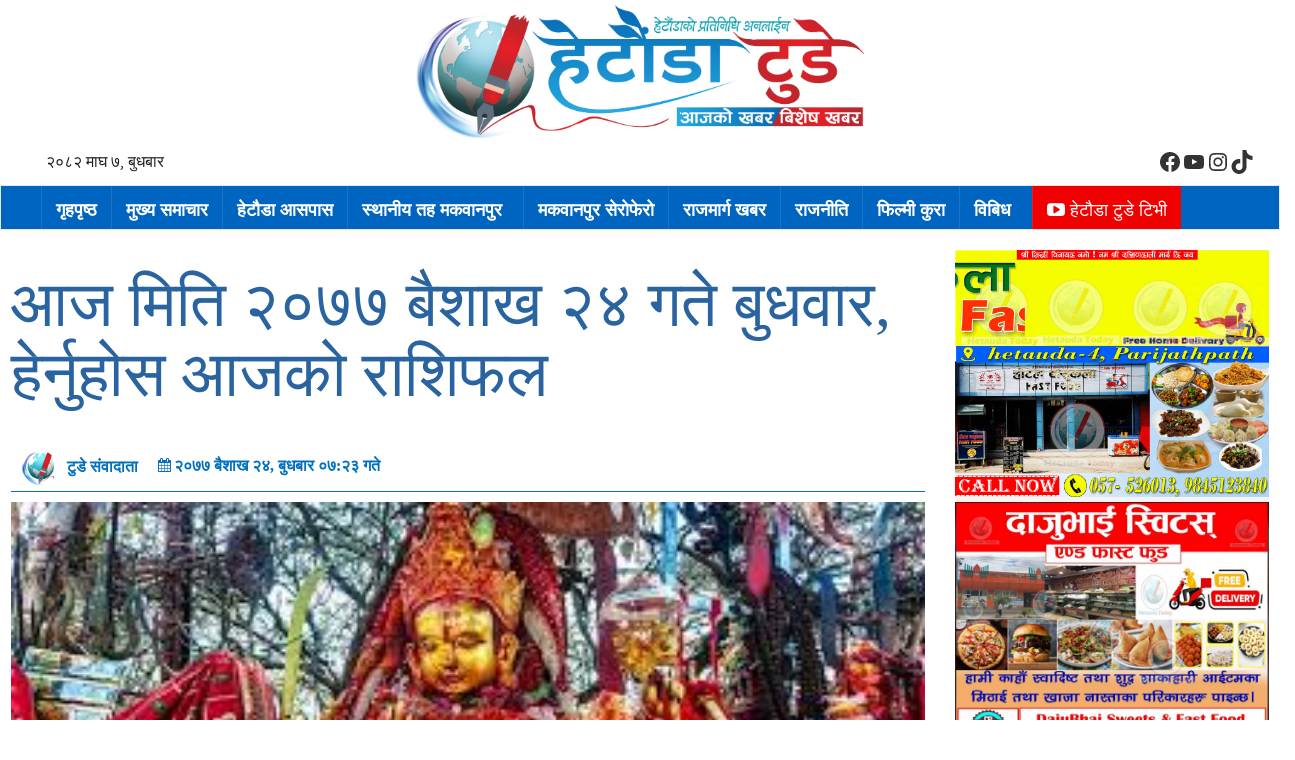

--- FILE ---
content_type: text/html; charset=UTF-8
request_url: https://www.hetaudatoday.com/2020/05/7300/
body_size: 20585
content:
<!DOCTYPE html>
<html lang="en">

  <head>
    <meta charset="utf-8" "ISO-8859-1">
	
    <meta http-equiv="X-UA-Compatible" content="IE=edge">
    <meta name="viewport" content="width=device-width, initial-scale=1">
	  <meta property="fb:app_id" content="626154467947296" />
    <!-- The above 3 meta tags *must* come first in the head; any other head content must come *after* these tags -->
   <title> &raquo; आज मिति २०७७ बैशाख २४  गते बुधवार, हेर्नुहोस आजको राशिफल</title>
     <link href="https://maxcdn.bootstrapcdn.com/font-awesome/4.2.0/css/font-awesome.min.css" rel="stylesheet">

    <!-- Bootstrap -->
	  <script type='text/javascript' src='https://platform-api.sharethis.com/js/sharethis.js#property=60bf904c6e69530012539b3a&product=inline-share-buttons' async='async'></script>
<!--<script type="text/javascript" src="https://platform-api.sharethis.com/js/sharethis.js#property=63ccfd94927ae800195c1f73&product=inline-share-buttons&source=platform" async="async"></script>-->
    	<script type="text/javascript">function theChampLoadEvent(e){var t=window.onload;if(typeof window.onload!="function"){window.onload=e}else{window.onload=function(){t();e()}}}</script>
		<script type="text/javascript">var theChampDefaultLang = 'en_US', theChampCloseIconPath = 'https://www.hetaudatoday.com/wp-content/plugins/super-socializer/images/close.png';</script>
		<script>var theChampSiteUrl = 'https://www.hetaudatoday.com', theChampVerified = 0, theChampEmailPopup = 0, heateorSsMoreSharePopupSearchText = 'Search';</script>
			<script> var theChampFBKey = '', theChampFBLang = 'en_US', theChampFbLikeMycred = 0, theChampSsga = 0, theChampCommentNotification = 0, theChampHeateorFcmRecentComments = 0, theChampFbIosLogin = 0; </script>
						<script type="text/javascript">var theChampFBCommentUrl = 'https://www.hetaudatoday.com/2020/05/7300/'; var theChampFBCommentColor = 'light'; var theChampFBCommentNumPosts = ''; var theChampFBCommentWidth = '100%'; var theChampFBCommentOrderby = 'social'; var theChampCommentingTabs = "facebook", theChampGpCommentsUrl = 'https://www.hetaudatoday.com/2020/05/7300/', theChampDisqusShortname = '', theChampScEnabledTabs = 'fb', theChampScLabel = 'प्रतिक्रिया दिनुहोस', theChampScTabLabels = {"wordpress":"Default Comments (0)","fb":"\u092a\u094d\u0930\u0924\u093f\u0915\u094d\u0930\u093f\u092f\u093e\u0939\u0930\u0941","disqus":"Disqus Comments"}, theChampGpCommentsWidth = 0, theChampCommentingId = 'respond'</script>
						<script> var theChampSharingAjaxUrl = 'https://www.hetaudatoday.com/wp-admin/admin-ajax.php', heateorSsFbMessengerAPI = 'https://www.facebook.com/dialog/send?app_id=595489497242932&display=popup&link=%encoded_post_url%&redirect_uri=%encoded_post_url%',heateorSsWhatsappShareAPI = 'web', heateorSsUrlCountFetched = [], heateorSsSharesText = 'Shares', heateorSsShareText = 'Share', theChampPluginIconPath = 'https://www.hetaudatoday.com/wp-content/plugins/super-socializer/images/logo.png', theChampSaveSharesLocally = 0, theChampHorizontalSharingCountEnable = 1, theChampVerticalSharingCountEnable = 0, theChampSharingOffset = -10, theChampCounterOffset = -10, theChampMobileStickySharingEnabled = 0, heateorSsCopyLinkMessage = "Link copied.";
		var heateorSsHorSharingShortUrl = "https://www.hetaudatoday.com/2020/05/7300/";var heateorSsVerticalSharingShortUrl = "https://www.hetaudatoday.com/2020/05/7300/";		</script>
			<style type="text/css">
						.the_champ_button_instagram span.the_champ_svg,a.the_champ_instagram span.the_champ_svg{background:radial-gradient(circle at 30% 107%,#fdf497 0,#fdf497 5%,#fd5949 45%,#d6249f 60%,#285aeb 90%)}
					.the_champ_horizontal_sharing .the_champ_svg,.heateor_ss_standard_follow_icons_container .the_champ_svg{
					color: #fff;
				border-width: 0px;
		border-style: solid;
		border-color: transparent;
	}
		.the_champ_horizontal_sharing .theChampTCBackground{
		color:#666;
	}
		.the_champ_horizontal_sharing span.the_champ_svg:hover,.heateor_ss_standard_follow_icons_container span.the_champ_svg:hover{
				border-color: transparent;
	}
		.the_champ_vertical_sharing span.the_champ_svg,.heateor_ss_floating_follow_icons_container span.the_champ_svg{
					color: #fff;
				border-width: 0px;
		border-style: solid;
		border-color: transparent;
	}
		.the_champ_vertical_sharing .theChampTCBackground{
		color:#666;
	}
		.the_champ_vertical_sharing span.the_champ_svg:hover,.heateor_ss_floating_follow_icons_container span.the_champ_svg:hover{
						border-color: transparent;
		}
				div.the_champ_horizontal_sharing .the_champ_square_count{display: block}
			@media screen and (max-width:783px){.the_champ_vertical_sharing{display:none!important}}</style>
	<meta name='robots' content='max-image-preview:large' />
	<style>img:is([sizes="auto" i], [sizes^="auto," i]) { contain-intrinsic-size: 3000px 1500px }</style>
	<link rel='dns-prefetch' href='//platform-api.sharethis.com' />
<link rel='dns-prefetch' href='//maxcdn.bootstrapcdn.com' />
<link rel='dns-prefetch' href='//www.googletagmanager.com' />
<link rel='dns-prefetch' href='//pagead2.googlesyndication.com' />
<link rel="alternate" type="application/rss+xml" title="हेटौंडा टुडे &raquo; आज मिति २०७७ बैशाख २४  गते बुधवार, हेर्नुहोस आजको राशिफल Comments Feed" href="https://www.hetaudatoday.com/2020/05/7300/feed/" />
		<!-- This site uses the Google Analytics by MonsterInsights plugin v9.5.3 - Using Analytics tracking - https://www.monsterinsights.com/ -->
		<!-- Note: MonsterInsights is not currently configured on this site. The site owner needs to authenticate with Google Analytics in the MonsterInsights settings panel. -->
					<!-- No tracking code set -->
				<!-- / Google Analytics by MonsterInsights -->
		<script type="text/javascript">
/* <![CDATA[ */
window._wpemojiSettings = {"baseUrl":"https:\/\/s.w.org\/images\/core\/emoji\/16.0.1\/72x72\/","ext":".png","svgUrl":"https:\/\/s.w.org\/images\/core\/emoji\/16.0.1\/svg\/","svgExt":".svg","source":{"concatemoji":"https:\/\/www.hetaudatoday.com\/wp-includes\/js\/wp-emoji-release.min.js?ver=6.8.3"}};
/*! This file is auto-generated */
!function(s,n){var o,i,e;function c(e){try{var t={supportTests:e,timestamp:(new Date).valueOf()};sessionStorage.setItem(o,JSON.stringify(t))}catch(e){}}function p(e,t,n){e.clearRect(0,0,e.canvas.width,e.canvas.height),e.fillText(t,0,0);var t=new Uint32Array(e.getImageData(0,0,e.canvas.width,e.canvas.height).data),a=(e.clearRect(0,0,e.canvas.width,e.canvas.height),e.fillText(n,0,0),new Uint32Array(e.getImageData(0,0,e.canvas.width,e.canvas.height).data));return t.every(function(e,t){return e===a[t]})}function u(e,t){e.clearRect(0,0,e.canvas.width,e.canvas.height),e.fillText(t,0,0);for(var n=e.getImageData(16,16,1,1),a=0;a<n.data.length;a++)if(0!==n.data[a])return!1;return!0}function f(e,t,n,a){switch(t){case"flag":return n(e,"\ud83c\udff3\ufe0f\u200d\u26a7\ufe0f","\ud83c\udff3\ufe0f\u200b\u26a7\ufe0f")?!1:!n(e,"\ud83c\udde8\ud83c\uddf6","\ud83c\udde8\u200b\ud83c\uddf6")&&!n(e,"\ud83c\udff4\udb40\udc67\udb40\udc62\udb40\udc65\udb40\udc6e\udb40\udc67\udb40\udc7f","\ud83c\udff4\u200b\udb40\udc67\u200b\udb40\udc62\u200b\udb40\udc65\u200b\udb40\udc6e\u200b\udb40\udc67\u200b\udb40\udc7f");case"emoji":return!a(e,"\ud83e\udedf")}return!1}function g(e,t,n,a){var r="undefined"!=typeof WorkerGlobalScope&&self instanceof WorkerGlobalScope?new OffscreenCanvas(300,150):s.createElement("canvas"),o=r.getContext("2d",{willReadFrequently:!0}),i=(o.textBaseline="top",o.font="600 32px Arial",{});return e.forEach(function(e){i[e]=t(o,e,n,a)}),i}function t(e){var t=s.createElement("script");t.src=e,t.defer=!0,s.head.appendChild(t)}"undefined"!=typeof Promise&&(o="wpEmojiSettingsSupports",i=["flag","emoji"],n.supports={everything:!0,everythingExceptFlag:!0},e=new Promise(function(e){s.addEventListener("DOMContentLoaded",e,{once:!0})}),new Promise(function(t){var n=function(){try{var e=JSON.parse(sessionStorage.getItem(o));if("object"==typeof e&&"number"==typeof e.timestamp&&(new Date).valueOf()<e.timestamp+604800&&"object"==typeof e.supportTests)return e.supportTests}catch(e){}return null}();if(!n){if("undefined"!=typeof Worker&&"undefined"!=typeof OffscreenCanvas&&"undefined"!=typeof URL&&URL.createObjectURL&&"undefined"!=typeof Blob)try{var e="postMessage("+g.toString()+"("+[JSON.stringify(i),f.toString(),p.toString(),u.toString()].join(",")+"));",a=new Blob([e],{type:"text/javascript"}),r=new Worker(URL.createObjectURL(a),{name:"wpTestEmojiSupports"});return void(r.onmessage=function(e){c(n=e.data),r.terminate(),t(n)})}catch(e){}c(n=g(i,f,p,u))}t(n)}).then(function(e){for(var t in e)n.supports[t]=e[t],n.supports.everything=n.supports.everything&&n.supports[t],"flag"!==t&&(n.supports.everythingExceptFlag=n.supports.everythingExceptFlag&&n.supports[t]);n.supports.everythingExceptFlag=n.supports.everythingExceptFlag&&!n.supports.flag,n.DOMReady=!1,n.readyCallback=function(){n.DOMReady=!0}}).then(function(){return e}).then(function(){var e;n.supports.everything||(n.readyCallback(),(e=n.source||{}).concatemoji?t(e.concatemoji):e.wpemoji&&e.twemoji&&(t(e.twemoji),t(e.wpemoji)))}))}((window,document),window._wpemojiSettings);
/* ]]> */
</script>
<style id='wp-emoji-styles-inline-css' type='text/css'>

	img.wp-smiley, img.emoji {
		display: inline !important;
		border: none !important;
		box-shadow: none !important;
		height: 1em !important;
		width: 1em !important;
		margin: 0 0.07em !important;
		vertical-align: -0.1em !important;
		background: none !important;
		padding: 0 !important;
	}
</style>
<link rel='stylesheet' id='wp-block-library-css' href='https://www.hetaudatoday.com/wp-includes/css/dist/block-library/style.min.css?ver=6.8.3' type='text/css' media='all' />
<style id='classic-theme-styles-inline-css' type='text/css'>
/*! This file is auto-generated */
.wp-block-button__link{color:#fff;background-color:#32373c;border-radius:9999px;box-shadow:none;text-decoration:none;padding:calc(.667em + 2px) calc(1.333em + 2px);font-size:1.125em}.wp-block-file__button{background:#32373c;color:#fff;text-decoration:none}
</style>
<style id='global-styles-inline-css' type='text/css'>
:root{--wp--preset--aspect-ratio--square: 1;--wp--preset--aspect-ratio--4-3: 4/3;--wp--preset--aspect-ratio--3-4: 3/4;--wp--preset--aspect-ratio--3-2: 3/2;--wp--preset--aspect-ratio--2-3: 2/3;--wp--preset--aspect-ratio--16-9: 16/9;--wp--preset--aspect-ratio--9-16: 9/16;--wp--preset--color--black: #000000;--wp--preset--color--cyan-bluish-gray: #abb8c3;--wp--preset--color--white: #ffffff;--wp--preset--color--pale-pink: #f78da7;--wp--preset--color--vivid-red: #cf2e2e;--wp--preset--color--luminous-vivid-orange: #ff6900;--wp--preset--color--luminous-vivid-amber: #fcb900;--wp--preset--color--light-green-cyan: #7bdcb5;--wp--preset--color--vivid-green-cyan: #00d084;--wp--preset--color--pale-cyan-blue: #8ed1fc;--wp--preset--color--vivid-cyan-blue: #0693e3;--wp--preset--color--vivid-purple: #9b51e0;--wp--preset--gradient--vivid-cyan-blue-to-vivid-purple: linear-gradient(135deg,rgba(6,147,227,1) 0%,rgb(155,81,224) 100%);--wp--preset--gradient--light-green-cyan-to-vivid-green-cyan: linear-gradient(135deg,rgb(122,220,180) 0%,rgb(0,208,130) 100%);--wp--preset--gradient--luminous-vivid-amber-to-luminous-vivid-orange: linear-gradient(135deg,rgba(252,185,0,1) 0%,rgba(255,105,0,1) 100%);--wp--preset--gradient--luminous-vivid-orange-to-vivid-red: linear-gradient(135deg,rgba(255,105,0,1) 0%,rgb(207,46,46) 100%);--wp--preset--gradient--very-light-gray-to-cyan-bluish-gray: linear-gradient(135deg,rgb(238,238,238) 0%,rgb(169,184,195) 100%);--wp--preset--gradient--cool-to-warm-spectrum: linear-gradient(135deg,rgb(74,234,220) 0%,rgb(151,120,209) 20%,rgb(207,42,186) 40%,rgb(238,44,130) 60%,rgb(251,105,98) 80%,rgb(254,248,76) 100%);--wp--preset--gradient--blush-light-purple: linear-gradient(135deg,rgb(255,206,236) 0%,rgb(152,150,240) 100%);--wp--preset--gradient--blush-bordeaux: linear-gradient(135deg,rgb(254,205,165) 0%,rgb(254,45,45) 50%,rgb(107,0,62) 100%);--wp--preset--gradient--luminous-dusk: linear-gradient(135deg,rgb(255,203,112) 0%,rgb(199,81,192) 50%,rgb(65,88,208) 100%);--wp--preset--gradient--pale-ocean: linear-gradient(135deg,rgb(255,245,203) 0%,rgb(182,227,212) 50%,rgb(51,167,181) 100%);--wp--preset--gradient--electric-grass: linear-gradient(135deg,rgb(202,248,128) 0%,rgb(113,206,126) 100%);--wp--preset--gradient--midnight: linear-gradient(135deg,rgb(2,3,129) 0%,rgb(40,116,252) 100%);--wp--preset--font-size--small: 13px;--wp--preset--font-size--medium: 20px;--wp--preset--font-size--large: 36px;--wp--preset--font-size--x-large: 42px;--wp--preset--spacing--20: 0.44rem;--wp--preset--spacing--30: 0.67rem;--wp--preset--spacing--40: 1rem;--wp--preset--spacing--50: 1.5rem;--wp--preset--spacing--60: 2.25rem;--wp--preset--spacing--70: 3.38rem;--wp--preset--spacing--80: 5.06rem;--wp--preset--shadow--natural: 6px 6px 9px rgba(0, 0, 0, 0.2);--wp--preset--shadow--deep: 12px 12px 50px rgba(0, 0, 0, 0.4);--wp--preset--shadow--sharp: 6px 6px 0px rgba(0, 0, 0, 0.2);--wp--preset--shadow--outlined: 6px 6px 0px -3px rgba(255, 255, 255, 1), 6px 6px rgba(0, 0, 0, 1);--wp--preset--shadow--crisp: 6px 6px 0px rgba(0, 0, 0, 1);}:where(.is-layout-flex){gap: 0.5em;}:where(.is-layout-grid){gap: 0.5em;}body .is-layout-flex{display: flex;}.is-layout-flex{flex-wrap: wrap;align-items: center;}.is-layout-flex > :is(*, div){margin: 0;}body .is-layout-grid{display: grid;}.is-layout-grid > :is(*, div){margin: 0;}:where(.wp-block-columns.is-layout-flex){gap: 2em;}:where(.wp-block-columns.is-layout-grid){gap: 2em;}:where(.wp-block-post-template.is-layout-flex){gap: 1.25em;}:where(.wp-block-post-template.is-layout-grid){gap: 1.25em;}.has-black-color{color: var(--wp--preset--color--black) !important;}.has-cyan-bluish-gray-color{color: var(--wp--preset--color--cyan-bluish-gray) !important;}.has-white-color{color: var(--wp--preset--color--white) !important;}.has-pale-pink-color{color: var(--wp--preset--color--pale-pink) !important;}.has-vivid-red-color{color: var(--wp--preset--color--vivid-red) !important;}.has-luminous-vivid-orange-color{color: var(--wp--preset--color--luminous-vivid-orange) !important;}.has-luminous-vivid-amber-color{color: var(--wp--preset--color--luminous-vivid-amber) !important;}.has-light-green-cyan-color{color: var(--wp--preset--color--light-green-cyan) !important;}.has-vivid-green-cyan-color{color: var(--wp--preset--color--vivid-green-cyan) !important;}.has-pale-cyan-blue-color{color: var(--wp--preset--color--pale-cyan-blue) !important;}.has-vivid-cyan-blue-color{color: var(--wp--preset--color--vivid-cyan-blue) !important;}.has-vivid-purple-color{color: var(--wp--preset--color--vivid-purple) !important;}.has-black-background-color{background-color: var(--wp--preset--color--black) !important;}.has-cyan-bluish-gray-background-color{background-color: var(--wp--preset--color--cyan-bluish-gray) !important;}.has-white-background-color{background-color: var(--wp--preset--color--white) !important;}.has-pale-pink-background-color{background-color: var(--wp--preset--color--pale-pink) !important;}.has-vivid-red-background-color{background-color: var(--wp--preset--color--vivid-red) !important;}.has-luminous-vivid-orange-background-color{background-color: var(--wp--preset--color--luminous-vivid-orange) !important;}.has-luminous-vivid-amber-background-color{background-color: var(--wp--preset--color--luminous-vivid-amber) !important;}.has-light-green-cyan-background-color{background-color: var(--wp--preset--color--light-green-cyan) !important;}.has-vivid-green-cyan-background-color{background-color: var(--wp--preset--color--vivid-green-cyan) !important;}.has-pale-cyan-blue-background-color{background-color: var(--wp--preset--color--pale-cyan-blue) !important;}.has-vivid-cyan-blue-background-color{background-color: var(--wp--preset--color--vivid-cyan-blue) !important;}.has-vivid-purple-background-color{background-color: var(--wp--preset--color--vivid-purple) !important;}.has-black-border-color{border-color: var(--wp--preset--color--black) !important;}.has-cyan-bluish-gray-border-color{border-color: var(--wp--preset--color--cyan-bluish-gray) !important;}.has-white-border-color{border-color: var(--wp--preset--color--white) !important;}.has-pale-pink-border-color{border-color: var(--wp--preset--color--pale-pink) !important;}.has-vivid-red-border-color{border-color: var(--wp--preset--color--vivid-red) !important;}.has-luminous-vivid-orange-border-color{border-color: var(--wp--preset--color--luminous-vivid-orange) !important;}.has-luminous-vivid-amber-border-color{border-color: var(--wp--preset--color--luminous-vivid-amber) !important;}.has-light-green-cyan-border-color{border-color: var(--wp--preset--color--light-green-cyan) !important;}.has-vivid-green-cyan-border-color{border-color: var(--wp--preset--color--vivid-green-cyan) !important;}.has-pale-cyan-blue-border-color{border-color: var(--wp--preset--color--pale-cyan-blue) !important;}.has-vivid-cyan-blue-border-color{border-color: var(--wp--preset--color--vivid-cyan-blue) !important;}.has-vivid-purple-border-color{border-color: var(--wp--preset--color--vivid-purple) !important;}.has-vivid-cyan-blue-to-vivid-purple-gradient-background{background: var(--wp--preset--gradient--vivid-cyan-blue-to-vivid-purple) !important;}.has-light-green-cyan-to-vivid-green-cyan-gradient-background{background: var(--wp--preset--gradient--light-green-cyan-to-vivid-green-cyan) !important;}.has-luminous-vivid-amber-to-luminous-vivid-orange-gradient-background{background: var(--wp--preset--gradient--luminous-vivid-amber-to-luminous-vivid-orange) !important;}.has-luminous-vivid-orange-to-vivid-red-gradient-background{background: var(--wp--preset--gradient--luminous-vivid-orange-to-vivid-red) !important;}.has-very-light-gray-to-cyan-bluish-gray-gradient-background{background: var(--wp--preset--gradient--very-light-gray-to-cyan-bluish-gray) !important;}.has-cool-to-warm-spectrum-gradient-background{background: var(--wp--preset--gradient--cool-to-warm-spectrum) !important;}.has-blush-light-purple-gradient-background{background: var(--wp--preset--gradient--blush-light-purple) !important;}.has-blush-bordeaux-gradient-background{background: var(--wp--preset--gradient--blush-bordeaux) !important;}.has-luminous-dusk-gradient-background{background: var(--wp--preset--gradient--luminous-dusk) !important;}.has-pale-ocean-gradient-background{background: var(--wp--preset--gradient--pale-ocean) !important;}.has-electric-grass-gradient-background{background: var(--wp--preset--gradient--electric-grass) !important;}.has-midnight-gradient-background{background: var(--wp--preset--gradient--midnight) !important;}.has-small-font-size{font-size: var(--wp--preset--font-size--small) !important;}.has-medium-font-size{font-size: var(--wp--preset--font-size--medium) !important;}.has-large-font-size{font-size: var(--wp--preset--font-size--large) !important;}.has-x-large-font-size{font-size: var(--wp--preset--font-size--x-large) !important;}
:where(.wp-block-post-template.is-layout-flex){gap: 1.25em;}:where(.wp-block-post-template.is-layout-grid){gap: 1.25em;}
:where(.wp-block-columns.is-layout-flex){gap: 2em;}:where(.wp-block-columns.is-layout-grid){gap: 2em;}
:root :where(.wp-block-pullquote){font-size: 1.5em;line-height: 1.6;}
</style>
<link rel='stylesheet' id='fvp-frontend-css' href='https://www.hetaudatoday.com/wp-content/plugins/featured-video-plus/styles/frontend.css?ver=2.3.3' type='text/css' media='all' />
<link rel='stylesheet' id='share-this-share-buttons-sticky-css' href='https://www.hetaudatoday.com/wp-content/plugins/sharethis-share-buttons/css/mu-style.css?ver=1747739078' type='text/css' media='all' />
<link rel='stylesheet' id='social-icons-general-css' href='//www.hetaudatoday.com/wp-content/plugins/social-icons/assets/css/social-icons.css?ver=1.7.4' type='text/css' media='all' />
<link rel='stylesheet' id='bootstrap-css' href='//maxcdn.bootstrapcdn.com/bootstrap/3.3.7/css/bootstrap.min.css?ver=6.8.3' type='text/css' media='all' />
<link rel='stylesheet' id='my-style-css' href='https://www.hetaudatoday.com/wp-content/themes/samachar/style.css?ver=6.8.3' type='text/css' media='all' />
<link rel='stylesheet' id='the_champ_frontend_css-css' href='https://www.hetaudatoday.com/wp-content/plugins/super-socializer/css/front.css?ver=7.14.3' type='text/css' media='all' />
<script type="text/javascript" src="https://www.hetaudatoday.com/wp-includes/js/jquery/jquery.min.js?ver=3.7.1" id="jquery-core-js"></script>
<script type="text/javascript" src="https://www.hetaudatoday.com/wp-includes/js/jquery/jquery-migrate.min.js?ver=3.4.1" id="jquery-migrate-js"></script>
<script type="text/javascript" src="https://www.hetaudatoday.com/wp-content/plugins/featured-video-plus/js/jquery.fitvids.min.js?ver=master-2015-08" id="jquery.fitvids-js"></script>
<script type="text/javascript" id="fvp-frontend-js-extra">
/* <![CDATA[ */
var fvpdata = {"ajaxurl":"https:\/\/www.hetaudatoday.com\/wp-admin\/admin-ajax.php","nonce":"8675bec208","fitvids":"1","dynamic":"","overlay":"","opacity":"0.75","color":"b","width":"640"};
/* ]]> */
</script>
<script type="text/javascript" src="https://www.hetaudatoday.com/wp-content/plugins/featured-video-plus/js/frontend.min.js?ver=2.3.3" id="fvp-frontend-js"></script>
<script type="text/javascript" src="//platform-api.sharethis.com/js/sharethis.js?ver=2.3.4#property=646f5caf58d85b001927bb5a&amp;product=inline-buttons&amp;source=sharethis-share-buttons-wordpress" id="share-this-share-buttons-mu-js"></script>
<script type="text/javascript" src="//maxcdn.bootstrapcdn.com/bootstrap/3.3.7/js/bootstrap.min.js?ver=1" id="bootstrap-js-js"></script>

<!-- Google tag (gtag.js) snippet added by Site Kit -->

<!-- Google Analytics snippet added by Site Kit -->
<script type="text/javascript" src="https://www.googletagmanager.com/gtag/js?id=G-X35Y7WP3EX" id="google_gtagjs-js" async></script>
<script type="text/javascript" id="google_gtagjs-js-after">
/* <![CDATA[ */
window.dataLayer = window.dataLayer || [];function gtag(){dataLayer.push(arguments);}
gtag("set","linker",{"domains":["www.hetaudatoday.com"]});
gtag("js", new Date());
gtag("set", "developer_id.dZTNiMT", true);
gtag("config", "G-X35Y7WP3EX");
/* ]]> */
</script>

<!-- End Google tag (gtag.js) snippet added by Site Kit -->
<link rel="https://api.w.org/" href="https://www.hetaudatoday.com/wp-json/" /><link rel="alternate" title="JSON" type="application/json" href="https://www.hetaudatoday.com/wp-json/wp/v2/posts/7300" /><link rel="EditURI" type="application/rsd+xml" title="RSD" href="https://www.hetaudatoday.com/xmlrpc.php?rsd" />
<meta name="generator" content="WordPress 6.8.3" />
<link rel="canonical" href="https://www.hetaudatoday.com/2020/05/7300/" />
<link rel='shortlink' href='https://www.hetaudatoday.com/?p=7300' />
<link rel="alternate" title="oEmbed (JSON)" type="application/json+oembed" href="https://www.hetaudatoday.com/wp-json/oembed/1.0/embed?url=https%3A%2F%2Fwww.hetaudatoday.com%2F2020%2F05%2F7300%2F" />
<link rel="alternate" title="oEmbed (XML)" type="text/xml+oembed" href="https://www.hetaudatoday.com/wp-json/oembed/1.0/embed?url=https%3A%2F%2Fwww.hetaudatoday.com%2F2020%2F05%2F7300%2F&#038;format=xml" />
<meta name="generator" content="Redux 4.5.7" /><meta name="generator" content="Site Kit by Google 1.153.0" /><style id="mystickymenu" type="text/css">#mysticky-nav { width:100%; position: static; height: auto !important; }#mysticky-nav.wrapfixed { position:fixed; left: 0px; margin-top:0px;  z-index: 99990; -webkit-transition: 0.3s; -moz-transition: 0.3s; -o-transition: 0.3s; transition: 0.3s; -ms-filter:"progid:DXImageTransform.Microsoft.Alpha(Opacity=90)"; filter: alpha(opacity=90); opacity:0.9; background-color: #0065c1;}#mysticky-nav.wrapfixed .myfixed{ background-color: #0065c1; position: relative;top: auto;left: auto;right: auto;}#mysticky-nav .myfixed { margin:0 auto; float:none; border:0px; background:#0065c1; max-width:100%; }
  #mysticky-nav .navbar img {  width: 200px;    height: 48px;    float: right;    /* margin: 5px; */    margin-right: 20px;}</style>			<style type="text/css">
																															</style>
			         <style type="text/css">
             .title-head { background-color: #385db5; 
             			   border-left: 0px solid #8224e3;
         					}
             .navbar { background-color: #0b8c49; }
              a{
              	color: #e54e40 ;
              }
              

         </style>
    
<!-- Google AdSense meta tags added by Site Kit -->
<meta name="google-adsense-platform-account" content="ca-host-pub-2644536267352236">
<meta name="google-adsense-platform-domain" content="sitekit.withgoogle.com">
<!-- End Google AdSense meta tags added by Site Kit -->
      <meta name="onesignal" content="wordpress-plugin"/>
            <script>

      window.OneSignalDeferred = window.OneSignalDeferred || [];

      OneSignalDeferred.push(function(OneSignal) {
        var oneSignal_options = {};
        window._oneSignalInitOptions = oneSignal_options;

        oneSignal_options['serviceWorkerParam'] = { scope: '/wp-content/plugins/onesignal-free-web-push-notifications/sdk_files/push/onesignal/' };
oneSignal_options['serviceWorkerPath'] = 'OneSignalSDKWorker.js';

        OneSignal.Notifications.setDefaultUrl("https://www.hetaudatoday.com");

        oneSignal_options['wordpress'] = true;
oneSignal_options['appId'] = '25919f06-3feb-43af-ac82-fa0be8979dd7';
oneSignal_options['allowLocalhostAsSecureOrigin'] = true;
oneSignal_options['welcomeNotification'] = { };
oneSignal_options['welcomeNotification']['title'] = "";
oneSignal_options['welcomeNotification']['message'] = "";
oneSignal_options['path'] = "https://www.hetaudatoday.com/wp-content/plugins/onesignal-free-web-push-notifications/sdk_files/";
oneSignal_options['safari_web_id'] = "web.onesignal.auto.0a7a62f5-f36d-48c4-91af-ef38916dad6e";
oneSignal_options['promptOptions'] = { };
oneSignal_options['notifyButton'] = { };
oneSignal_options['notifyButton']['enable'] = true;
oneSignal_options['notifyButton']['position'] = 'bottom-right';
oneSignal_options['notifyButton']['theme'] = 'default';
oneSignal_options['notifyButton']['size'] = 'medium';
oneSignal_options['notifyButton']['showCredit'] = true;
oneSignal_options['notifyButton']['text'] = {};
              OneSignal.init(window._oneSignalInitOptions);
                    });

      function documentInitOneSignal() {
        var oneSignal_elements = document.getElementsByClassName("OneSignal-prompt");

        var oneSignalLinkClickHandler = function(event) { OneSignal.Notifications.requestPermission(); event.preventDefault(); };        for(var i = 0; i < oneSignal_elements.length; i++)
          oneSignal_elements[i].addEventListener('click', oneSignalLinkClickHandler, false);
      }

      if (document.readyState === 'complete') {
           documentInitOneSignal();
      }
      else {
           window.addEventListener("load", function(event){
               documentInitOneSignal();
          });
      }
    </script>
<style type="text/css" id="custom-background-css">
body.custom-background { background-color: #ffffff; }
</style>
	
<!-- Google AdSense snippet added by Site Kit -->
<script type="text/javascript" async="async" src="https://pagead2.googlesyndication.com/pagead/js/adsbygoogle.js?client=ca-pub-7751514108589506&amp;host=ca-host-pub-2644536267352236" crossorigin="anonymous"></script>

<!-- End Google AdSense snippet added by Site Kit -->
<link rel="icon" href="https://www.hetaudatoday.com/wp-content/uploads/2021/09/hetaudatoday-icon-165x165.png" sizes="32x32" />
<link rel="icon" href="https://www.hetaudatoday.com/wp-content/uploads/2021/09/hetaudatoday-icon.png" sizes="192x192" />
<link rel="apple-touch-icon" href="https://www.hetaudatoday.com/wp-content/uploads/2021/09/hetaudatoday-icon.png" />
<meta name="msapplication-TileImage" content="https://www.hetaudatoday.com/wp-content/uploads/2021/09/hetaudatoday-icon.png" />
		<style type="text/css" id="wp-custom-css">
			li#block-4.widget.widget_block{
	float:left;
	list-style:none;
}

li#block-4.widget.widget_block p{
	font-size:16px !important;
}		</style>
		<style id="redux_demo-dynamic-css" title="dynamic-css" class="redux-options-output">#logo{padding-top:0em;padding-right:0em;padding-bottom:0em;padding-left:0em;}#logo{margin-top:0em;margin-right:0em;margin-bottom:0em;margin-left:0em;}.navbar{background-color:#0065c1;}.bottom-header{padding-top:0em;padding-right:0em;padding-bottom:0em;padding-left:0em;}.bottom-header{margin-top:0em;margin-right:0em;margin-bottom:0em;margin-left:0em;}.top-header{background-color:#fff;}.top-header{padding-top:0em;padding-right:0em;padding-bottom:0em;padding-left:0em;}.top-header{margin-top:0em;margin-right:0em;margin-bottom:0em;margin-left:0em;}h1{line-height:70px;color:#2964a0;font-size:64px;}h2{line-height:40px;color:#2964a0;font-size:36px;}h3{line-height:27px;color:#2964a0;font-size:25px;}h4{line-height:25px;color:#2964a0;font-size:20px;}h5{line-height:15px;color:#2964a0;font-size:14px;}footer{background-color:#e9eff5;}footer{padding-top:0em;padding-right:0em;padding-bottom:0em;padding-left:0em;}footer{margin-top:0em;margin-right:0em;margin-bottom:0em;margin-left:0em;}</style>
<!-- START - Open Graph and Twitter Card Tags 3.3.5 -->
 <!-- Facebook Open Graph -->
  <meta property="og:locale" content="en_US"/>
  <meta property="og:site_name" content="हेटौंडा टुडे"/>
  <meta property="og:title" content="आज मिति २०७७ बैशाख २४ गते बुधवार, हेर्नुहोस आजको राशिफल"/>
  <meta property="og:url" content="https://www.hetaudatoday.com/2020/05/7300/"/>
  <meta property="og:type" content="article"/>
  <meta property="og:description" content="मेष ( चु, चे, चो, ला, लि, लु, ले, लो, अ ) धार्मिक कृत्यको योगछ । मनमा शान्ति र अनुहारमा कान्ति छाउला । सामाजिक कार्यमा मन जानेछ । वैदेशिक कार्य अघि बढ्नेछ ।

वृष ( इ, उ, ए, ओ, वा, वि, वु, वे, वो ) धर्म,कर्म तथा समाजसेवामा मन लाग्नेछ । आर्थिक क्षेत्रमा राम्रो सफलता मिल्ला । काम देखाएर अरूको मन लोभ्"/>
  <meta property="og:image" content="https://www.hetaudatoday.com/wp-content/uploads/2020/01/download-1.jpg"/>
  <meta property="og:image:url" content="https://www.hetaudatoday.com/wp-content/uploads/2020/01/download-1.jpg"/>
  <meta property="og:image:secure_url" content="https://www.hetaudatoday.com/wp-content/uploads/2020/01/download-1.jpg"/>
  <meta property="article:published_time" content="&#2408;&#2406;&#2413;&#2413; बैशाख &#2408;&#2410;, बुधबार &#2406;&#2413;:&#2408;&#2409; गते"/>
  <meta property="article:modified_time" content="&#2408;&#2406;&#2413;&#2413; बैशाख &#2408;&#2410;, बुधबार &#2406;&#2413;:&#2408;&#2409; गते" />
  <meta property="og:updated_time" content="&#2408;&#2406;&#2413;&#2413; बैशाख &#2408;&#2410;, बुधबार &#2406;&#2413;:&#2408;&#2409; गते" />
  <meta property="article:section" content="कला/साहित्य"/>
  <meta property="article:section" content="गाउँका कुरा"/>
  <meta property="fb:app_id" content="2378918899080677"/>
 <!-- Google+ / Schema.org -->
 <!-- Twitter Cards -->
  <meta name="twitter:title" content="आज मिति २०७७ बैशाख २४ गते बुधवार, हेर्नुहोस आजको राशिफल"/>
  <meta name="twitter:url" content="https://www.hetaudatoday.com/2020/05/7300/"/>
  <meta name="twitter:description" content="मेष ( चु, चे, चो, ला, लि, लु, ले, लो, अ ) धार्मिक कृत्यको योगछ । मनमा शान्ति र अनुहारमा कान्ति छाउला । सामाजिक कार्यमा मन जानेछ । वैदेशिक कार्य अघि बढ्नेछ ।

वृष ( इ, उ, ए, ओ, वा, वि, वु, वे, वो ) धर्म,कर्म तथा समाजसेवामा मन लाग्नेछ । आर्थिक क्षेत्रमा राम्रो सफलता मिल्ला । काम देखाएर अरूको मन लोभ्"/>
  <meta name="twitter:image" content="https://www.hetaudatoday.com/wp-content/uploads/2020/01/download-1.jpg"/>
  <meta name="twitter:card" content="summary_large_image"/>
 <!-- SEO -->
 <!-- Misc. tags -->
 <!-- is_singular -->
<!-- END - Open Graph and Twitter Card Tags 3.3.5 -->
	
     </head>
 <body class="wp-singular post-template-default single single-post postid-7300 single-format-link custom-background wp-theme-samachar">
  <header>
  <div class="by-container">
  <div class="top-header-ad">
        
              
	         
              
	         
              
	         
              
	         
              
	         
              
	     </div>
  
<div class="top-header">
  		 <!-- widget area -->
    		
   		 <!-- widget area -->
  		<div class="row">
      		<div class="col-lg-12 col-md-12 col-xs-12">
    	  		<div id="logo">
    	  				<!-- <img class="img-responsive" src="https://www.hetaudatoday.com/wp-content/themes/samachar/images/logo.png" > -->
        
                             <a href="https://www.hetaudatoday.com"><img class="img img-responsive" src="https://www.hetaudatoday.com/wp-content/uploads/2021/10/hetauda-today-logo-scaled-1.jpg"><!--  --></a>
               <div class="date-time-header">       		 	
				<div class='top-header-date'>

<li id="block-4" class="widget widget_block"><p>&#2408;&#2406;&#2414;&#2408; माघ &#2413;, बुधबार</p>
</li>
<li id="block-3" class="widget widget_block">
<ul class="wp-block-social-links is-style-logos-only is-layout-flex wp-block-social-links-is-layout-flex"><li class="wp-social-link wp-social-link-facebook  facebook-head wp-block-social-link"><a rel="noopener nofollow" target="_blank" href="https://www.facebook.com/hetauda2day" class="wp-block-social-link-anchor"><svg width="24" height="24" viewBox="0 0 24 24" version="1.1" xmlns="http://www.w3.org/2000/svg" aria-hidden="true" focusable="false"><path d="M12 2C6.5 2 2 6.5 2 12c0 5 3.7 9.1 8.4 9.9v-7H7.9V12h2.5V9.8c0-2.5 1.5-3.9 3.8-3.9 1.1 0 2.2.2 2.2.2v2.5h-1.3c-1.2 0-1.6.8-1.6 1.6V12h2.8l-.4 2.9h-2.3v7C18.3 21.1 22 17 22 12c0-5.5-4.5-10-10-10z"></path></svg><span class="wp-block-social-link-label screen-reader-text">Facebook</span></a></li>

<li class="wp-social-link wp-social-link-youtube  youtube-head wp-block-social-link"><a rel="noopener nofollow" target="_blank" href="https://www.youtube.com/@hetaudatoday167" class="wp-block-social-link-anchor"><svg width="24" height="24" viewBox="0 0 24 24" version="1.1" xmlns="http://www.w3.org/2000/svg" aria-hidden="true" focusable="false"><path d="M21.8,8.001c0,0-0.195-1.378-0.795-1.985c-0.76-0.797-1.613-0.801-2.004-0.847c-2.799-0.202-6.997-0.202-6.997-0.202 h-0.009c0,0-4.198,0-6.997,0.202C4.608,5.216,3.756,5.22,2.995,6.016C2.395,6.623,2.2,8.001,2.2,8.001S2,9.62,2,11.238v1.517 c0,1.618,0.2,3.237,0.2,3.237s0.195,1.378,0.795,1.985c0.761,0.797,1.76,0.771,2.205,0.855c1.6,0.153,6.8,0.201,6.8,0.201 s4.203-0.006,7.001-0.209c0.391-0.047,1.243-0.051,2.004-0.847c0.6-0.607,0.795-1.985,0.795-1.985s0.2-1.618,0.2-3.237v-1.517 C22,9.62,21.8,8.001,21.8,8.001z M9.935,14.594l-0.001-5.62l5.404,2.82L9.935,14.594z"></path></svg><span class="wp-block-social-link-label screen-reader-text">YouTube</span></a></li>

<li class="wp-social-link wp-social-link-instagram  wp-block-social-link"><a rel="noopener nofollow" target="_blank" href="https://www.instagram.com/hetaudatoday/" class="wp-block-social-link-anchor"><svg width="24" height="24" viewBox="0 0 24 24" version="1.1" xmlns="http://www.w3.org/2000/svg" aria-hidden="true" focusable="false"><path d="M12,4.622c2.403,0,2.688,0.009,3.637,0.052c0.877,0.04,1.354,0.187,1.671,0.31c0.42,0.163,0.72,0.358,1.035,0.673 c0.315,0.315,0.51,0.615,0.673,1.035c0.123,0.317,0.27,0.794,0.31,1.671c0.043,0.949,0.052,1.234,0.052,3.637 s-0.009,2.688-0.052,3.637c-0.04,0.877-0.187,1.354-0.31,1.671c-0.163,0.42-0.358,0.72-0.673,1.035 c-0.315,0.315-0.615,0.51-1.035,0.673c-0.317,0.123-0.794,0.27-1.671,0.31c-0.949,0.043-1.233,0.052-3.637,0.052 s-2.688-0.009-3.637-0.052c-0.877-0.04-1.354-0.187-1.671-0.31c-0.42-0.163-0.72-0.358-1.035-0.673 c-0.315-0.315-0.51-0.615-0.673-1.035c-0.123-0.317-0.27-0.794-0.31-1.671C4.631,14.688,4.622,14.403,4.622,12 s0.009-2.688,0.052-3.637c0.04-0.877,0.187-1.354,0.31-1.671c0.163-0.42,0.358-0.72,0.673-1.035 c0.315-0.315,0.615-0.51,1.035-0.673c0.317-0.123,0.794-0.27,1.671-0.31C9.312,4.631,9.597,4.622,12,4.622 M12,3 C9.556,3,9.249,3.01,8.289,3.054C7.331,3.098,6.677,3.25,6.105,3.472C5.513,3.702,5.011,4.01,4.511,4.511 c-0.5,0.5-0.808,1.002-1.038,1.594C3.25,6.677,3.098,7.331,3.054,8.289C3.01,9.249,3,9.556,3,12c0,2.444,0.01,2.751,0.054,3.711 c0.044,0.958,0.196,1.612,0.418,2.185c0.23,0.592,0.538,1.094,1.038,1.594c0.5,0.5,1.002,0.808,1.594,1.038 c0.572,0.222,1.227,0.375,2.185,0.418C9.249,20.99,9.556,21,12,21s2.751-0.01,3.711-0.054c0.958-0.044,1.612-0.196,2.185-0.418 c0.592-0.23,1.094-0.538,1.594-1.038c0.5-0.5,0.808-1.002,1.038-1.594c0.222-0.572,0.375-1.227,0.418-2.185 C20.99,14.751,21,14.444,21,12s-0.01-2.751-0.054-3.711c-0.044-0.958-0.196-1.612-0.418-2.185c-0.23-0.592-0.538-1.094-1.038-1.594 c-0.5-0.5-1.002-0.808-1.594-1.038c-0.572-0.222-1.227-0.375-2.185-0.418C14.751,3.01,14.444,3,12,3L12,3z M12,7.378 c-2.552,0-4.622,2.069-4.622,4.622S9.448,16.622,12,16.622s4.622-2.069,4.622-4.622S14.552,7.378,12,7.378z M12,15 c-1.657,0-3-1.343-3-3s1.343-3,3-3s3,1.343,3,3S13.657,15,12,15z M16.804,6.116c-0.596,0-1.08,0.484-1.08,1.08 s0.484,1.08,1.08,1.08c0.596,0,1.08-0.484,1.08-1.08S17.401,6.116,16.804,6.116z"></path></svg><span class="wp-block-social-link-label screen-reader-text">Insta</span></a></li>

<li class="wp-social-link wp-social-link-tiktok  wp-block-social-link"><a rel="noopener nofollow" target="_blank" href="https://www.tiktok.com/@hetauda2day" class="wp-block-social-link-anchor"><svg width="24" height="24" viewBox="0 0 32 32" version="1.1" xmlns="http://www.w3.org/2000/svg" aria-hidden="true" focusable="false"><path d="M16.708 0.027c1.745-0.027 3.48-0.011 5.213-0.027 0.105 2.041 0.839 4.12 2.333 5.563 1.491 1.479 3.6 2.156 5.652 2.385v5.369c-1.923-0.063-3.855-0.463-5.6-1.291-0.76-0.344-1.468-0.787-2.161-1.24-0.009 3.896 0.016 7.787-0.025 11.667-0.104 1.864-0.719 3.719-1.803 5.255-1.744 2.557-4.771 4.224-7.88 4.276-1.907 0.109-3.812-0.411-5.437-1.369-2.693-1.588-4.588-4.495-4.864-7.615-0.032-0.667-0.043-1.333-0.016-1.984 0.24-2.537 1.495-4.964 3.443-6.615 2.208-1.923 5.301-2.839 8.197-2.297 0.027 1.975-0.052 3.948-0.052 5.923-1.323-0.428-2.869-0.308-4.025 0.495-0.844 0.547-1.485 1.385-1.819 2.333-0.276 0.676-0.197 1.427-0.181 2.145 0.317 2.188 2.421 4.027 4.667 3.828 1.489-0.016 2.916-0.88 3.692-2.145 0.251-0.443 0.532-0.896 0.547-1.417 0.131-2.385 0.079-4.76 0.095-7.145 0.011-5.375-0.016-10.735 0.025-16.093z" /></svg><span class="wp-block-social-link-label screen-reader-text">tiktok</span></a></li></ul>
</li>

</div>                    			
    		    </div>   
              </div><!-- logo -->
                	
      	   	  	
          
             <div class="clear"></div>
			 </div>
			<div class="col-lg-12 col-md-12 col-xs-12 header-ad">
			              			 </div>
  		     </div><!--row-->	 
          
  	</div><!-- top-header -->
	</div>
  	<div class="clear"></div>

  	<div class="bottom-header">
  		
  			<nav class="navbar navbar-default">
				  <div class="by-container">
				    <!-- Brand and toggle get grouped for better mobile display -->
				    
				    <div class="navbar-header">
				      <div class="nav-facebook">
				       <a href="https://www.facebook.com/hetauda2day" target="_blank"><i class="fa fa-facebook"></i></a>
					   </div>
						<div class="sticky-logo">
				       <a href="https://www.hetaudatoday.com"><img src="https://www.hetaudatoday.com/wp-content/uploads/2023/02/hetauda-today-01.jpg"></a>
					   </div>
				      <button type="button" class="navbar-toggle collapsed" data-toggle="collapse" data-target="#bs-example-navbar-collapse-1" aria-expanded="false">
				        <span class="sr-only">Toggle navigation</span>
				        <span class="icon-bar"></span>
				        <span class="icon-bar"></span>
				        <span class="icon-bar"></span>
				      </button>
				      
				    </div>

				    <!-- Collect the nav links, forms, and other content for toggling -->
				    <!-- <div class="collapse navbar-collapse" id="bs-example-navbar-collapse-1"> -->
				      <div id="bs-example-navbar-collapse-1" class="collapse navbar-collapse"><ul id="cssmenu" class="nav navbar-nav "><li id="menu-item-3727" class="menu-item menu-item-type-custom menu-item-object-custom menu-item-home menu-item-3727"><a title="गृहपृष्ठ" href="https://www.hetaudatoday.com">गृहपृष्ठ</a></li>
<li id="menu-item-3724" class="menu-item menu-item-type-taxonomy menu-item-object-category menu-item-3724"><a title="मुख्य समाचार" href="https://www.hetaudatoday.com/category/main-news/">मुख्य समाचार</a></li>
<li id="menu-item-5854" class="menu-item menu-item-type-taxonomy menu-item-object-category menu-item-5854"><a title="हेटौडा आसपास" href="https://www.hetaudatoday.com/category/hetauda/">हेटौडा आसपास</a></li>
<li id="menu-item-31624" class="menu-item menu-item-type-taxonomy menu-item-object-category menu-item-has-children menu-item-31624 dropdown"><a title="स्थानीय तह मकवानपुर" href="#" data-toggle="dropdown" class="dropdown-toggle" aria-haspopup="true">स्थानीय तह मकवानपुर <span class="caret"></span></a>
<ul role="menu" class=" dropdown-menu">
	<li id="menu-item-31625" class="menu-item menu-item-type-taxonomy menu-item-object-category menu-item-31625"><a title="हेटौंडा उपमहानगरपालिका" href="https://www.hetaudatoday.com/category/municipality/hetauda-mun/">हेटौंडा उपमहानगरपालिका</a></li>
	<li id="menu-item-18765" class="menu-item menu-item-type-taxonomy menu-item-object-category menu-item-18765"><a title="थाहा नगरपालिका" href="https://www.hetaudatoday.com/category/municipality/thahanagar/">थाहा नगरपालिका</a></li>
	<li id="menu-item-18761" class="menu-item menu-item-type-taxonomy menu-item-object-category menu-item-18761"><a title="मकवानपुरगढी गाउँपालिका" href="https://www.hetaudatoday.com/category/municipality/makawanpurgadhi-muncipality/">मकवानपुरगढी गाउँपालिका</a></li>
	<li id="menu-item-18758" class="menu-item menu-item-type-taxonomy menu-item-object-category menu-item-18758"><a title="बकैया गाउँपालिका" href="https://www.hetaudatoday.com/category/municipality/kailash-municipality/">बकैया गाउँपालिका</a></li>
	<li id="menu-item-18760" class="menu-item menu-item-type-taxonomy menu-item-object-category menu-item-18760"><a title="भीमफेदी गाउँपालिका" href="https://www.hetaudatoday.com/category/municipality/bhemphedi/">भीमफेदी गाउँपालिका</a></li>
	<li id="menu-item-18762" class="menu-item menu-item-type-taxonomy menu-item-object-category menu-item-18762"><a title="मनहरी गाउँपालिका" href="https://www.hetaudatoday.com/category/municipality/manahari/">मनहरी गाउँपालिका</a></li>
	<li id="menu-item-18763" class="menu-item menu-item-type-taxonomy menu-item-object-category menu-item-18763"><a title="राक्सिराङ गाउँपालिका" href="https://www.hetaudatoday.com/category/municipality/rakshirang/">राक्सिराङ गाउँपालिका</a></li>
	<li id="menu-item-18759" class="menu-item menu-item-type-taxonomy menu-item-object-category menu-item-18759"><a title="बागमती गाउँपालिका" href="https://www.hetaudatoday.com/category/municipality/baagamati/">बागमती गाउँपालिका</a></li>
	<li id="menu-item-18757" class="menu-item menu-item-type-taxonomy menu-item-object-category menu-item-18757"><a title="कैलाश गाउँपालिका" href="https://www.hetaudatoday.com/category/municipality/kailash/">कैलाश गाउँपालिका</a></li>
	<li id="menu-item-18756" class="menu-item menu-item-type-taxonomy menu-item-object-category menu-item-18756"><a title="इन्द्रसरोबर गाउँपालिका" href="https://www.hetaudatoday.com/category/municipality/indrasarobar/">इन्द्रसरोबर गाउँपालिका</a></li>
</ul>
</li>
<li id="menu-item-31626" class="menu-item menu-item-type-taxonomy menu-item-object-category menu-item-31626"><a title="मकवानपुर सेरोफेरो" href="https://www.hetaudatoday.com/category/makawanpur-update/">मकवानपुर सेरोफेरो</a></li>
<li id="menu-item-19158" class="menu-item menu-item-type-taxonomy menu-item-object-category menu-item-19158"><a title="राजमार्ग खबर" href="https://www.hetaudatoday.com/category/highway-news/">राजमार्ग खबर</a></li>
<li id="menu-item-4035" class="menu-item menu-item-type-taxonomy menu-item-object-category menu-item-4035"><a title="राजनीति" href="https://www.hetaudatoday.com/category/%e0%a4%b0%e0%a4%be%e0%a4%9c%e0%a4%a8%e0%a5%80%e0%a4%a4%e0%a4%bf/">राजनीति</a></li>
<li id="menu-item-4037" class="menu-item menu-item-type-taxonomy menu-item-object-category menu-item-4037"><a title="फिल्मी कुरा" href="https://www.hetaudatoday.com/category/entertainment/">फिल्मी कुरा</a></li>
<li id="menu-item-19157" class="menu-item menu-item-type-custom menu-item-object-custom menu-item-has-children menu-item-19157 dropdown"><a title="विबिध" href="#" data-toggle="dropdown" class="dropdown-toggle" aria-haspopup="true">विबिध <span class="caret"></span></a>
<ul role="menu" class=" dropdown-menu">
	<li id="menu-item-4036" class="menu-item menu-item-type-taxonomy menu-item-object-category menu-item-4036"><a title="अर्थ / शेयर बजार" href="https://www.hetaudatoday.com/category/%e0%a4%85%e0%a4%b0%e0%a5%8d%e0%a4%a5/">अर्थ / शेयर बजार</a></li>
	<li id="menu-item-4040" class="menu-item menu-item-type-taxonomy menu-item-object-category menu-item-4040"><a title="खेलकुद" href="https://www.hetaudatoday.com/category/%e0%a4%96%e0%a5%87%e0%a4%b2%e0%a4%95%e0%a5%81%e0%a4%a6/">खेलकुद</a></li>
	<li id="menu-item-4155" class="menu-item menu-item-type-taxonomy menu-item-object-category current-post-ancestor current-menu-parent current-post-parent menu-item-4155"><a title="कला/साहित्य" href="https://www.hetaudatoday.com/category/%e0%a4%95%e0%a4%b2%e0%a4%be-%e0%a4%b8%e0%a4%be%e0%a4%b9%e0%a4%bf%e0%a4%a4%e0%a5%8d%e0%a4%af/">कला/साहित्य</a></li>
	<li id="menu-item-4039" class="menu-item menu-item-type-taxonomy menu-item-object-category menu-item-4039"><a title="कुराकानी" href="https://www.hetaudatoday.com/category/interview/">कुराकानी</a></li>
	<li id="menu-item-18764" class="menu-item menu-item-type-taxonomy menu-item-object-category menu-item-18764"><a title="अपराध" href="https://www.hetaudatoday.com/category/crime-accident/">अपराध</a></li>
	<li id="menu-item-4156" class="menu-item menu-item-type-taxonomy menu-item-object-category menu-item-4156"><a title="पर्यटन" href="https://www.hetaudatoday.com/category/tourism/">पर्यटन</a></li>
</ul>
</li>
<li id="menu-item-28621" class="menu-item menu-item-type-custom menu-item-object-custom menu-item-28621"><a title="&lt;i class=&quot;fa fa-youtube-play&quot;&gt; हेटौडा टुडे टिभी&lt;/i&gt;" href="https://www.youtube.com/channel/UCFWqORuPj2kiPRkrhhAB85w"><i class="fa fa-youtube-play"> हेटौडा टुडे टिभी</i></a></li>
</ul></div>				          
				     
				      
				    <!-- </div> --><!-- /.navbar-collapse -->
				  </div><!-- /.container-fluid -->
          <div class="clear"></div>
		</nav>  		


  	</div>	<!-- header-bottom -->


  </header>
    	<div class="clear"></div>

    	<!----------------------------------------header section--------------------------------------------------------------------------------------------  -->

<div class="by-container">	<div id="primary" class="content-area">
		<main id="main" class="site-main" role="main">
<!--==============================================================================================================================================================================================
																				Full  ADVERTISEMENT SECTION 1
===============================================================================================================================================================================================
-->
		
		<div class="row">
			<div class="col-md-9 col-lg-9 col-xs-12 col-sm-9 post-page">
              <div class="post-top-big">

	      
             
             
       
<div class="clear"></div>
</div><!--Post Top Ad Ends-->
									<h1>आज मिति २०७७ बैशाख २४  गते बुधवार, हेर्नुहोस आजको राशिफल</h1>
				<div class="subtitle"><span></span></div>
					<div class="meta-info"><!--Meta-info Starts-->
					<div class="author"><span><img src="https://www.hetaudatoday.com/wp-content/uploads/2023/01/hetaudatoday-favicon.png">टुडे संवादाता</span></div> 
					<div class="nepdate"><span>&#2408;&#2406;&#2413;&#2413; बैशाख &#2408;&#2410;, बुधबार &#2406;&#2413;:&#2408;&#2409; गते</span></div>
					<div class="social-sharing"><div class="sharethis-inline-share-buttons"></div></div>
					</div><!--Meta-info Ends-->
			
<!--=====================Subhakamana Ad Box 120====================================-->
		 
<div class="clear"></div>
<!--=======================================Subhakamana Ad Box 120 Ends=================-->

			<div class="post-content">
			    						
					<div id="blog-post-7300" class="post-7300 post type-post status-publish format-link has-post-thumbnail hentry category-87 category-society post_format-post-format-link">					
										
					
					<div class="feature-top-ad">
					     					</div><!--Feature-top-ad-ends-->	
						<figure> <img width="317" height="159" src="https://www.hetaudatoday.com/wp-content/uploads/2020/01/download-1.jpg" class="attachment-full size-full wp-post-image" alt="" decoding="async" fetchpriority="high" srcset="https://www.hetaudatoday.com/wp-content/uploads/2020/01/download-1.jpg 317w, https://www.hetaudatoday.com/wp-content/uploads/2020/01/download-1-300x150.jpg 300w" sizes="(max-width: 317px) 100vw, 317px" /> </figure>
						
                         <p><p>मेष ( चु, चे, चो, ला, लि, लु, ले, लो, अ ) धार्मिक कृत्यको योगछ । मनमा शान्ति र अनुहारमा कान्ति छाउला । सामाजिक कार्यमा मन जानेछ । वैदेशिक कार्य अघि बढ्नेछ ।</p><div class="mid-ad-heading"></div><div class="full-section feature-bottom-ad"> <a href="https://www.facebook.com/hetaudaTodaytv"> <img decoding="async" src="https://www.hetaudatoday.com/wp-content/uploads/2025/06/hetauda-today.jpg"></a></div><div class="mid-ad-end"></div>
<p>वृष ( इ, उ, ए, ओ, वा, वि, वु, वे, वो ) धर्म,कर्म तथा समाजसेवामा मन लाग्नेछ । आर्थिक क्षेत्रमा राम्रो सफलता मिल्ला । काम देखाएर अरूको मन लोभ्याउन सकिनेछ ।</p><div class="mid-ad-heading"><span></span></div><div class="middlead"><a href=""> <img decoding="async" src="https://www.hetaudatoday.com/wp-content/uploads/2025/06/niko-hospital-.gif"></a></div><div class="middlead"> <a href="https://www.facebook.com/hsm.edu.np"> <img decoding="async" src="https://www.hetaudatoday.com/wp-content/uploads/2025/06/kiran.gif"></a></div><div class="mid-ad-end"></div>
<p>मिथुन ( का, कि, कु, घ, ङ, छ, के, को, हा ) शुभकार्यको चर्चा चल्नेछ । लाभदायक योजना बन्नेछ । सांस्कृतिक क्षेत्रमा रुची बढ्नेछ । व्यापार व्यवसायमापनि फाईदा होला ।</p><div class="mid-ad-heading"></div><div class="full-section feature-bottom-ad"><a href="https://www.facebook.com/hetauda2day/"> <img decoding="async" src="https://www.hetaudatoday.com/wp-content/uploads/2025/06/hetauda-today-online-paper.jpg"></a></div><div class="mid-ad-end"></div>
<p>कर्कट ( हि, हु, हे, हो, डा, डि, डु, डे, डो ) आज शैक्षिक क्षेत्रमा सफलता मिल्नेछ । दाम, इनाम र प्रतिष्ठा कमाउने बेला छ । धैर्य एवं लगनशीलताले अवसर दिलाउनेछ ।</p><div class="mid-ad-heading"><span></span></div><div class="middlead"><a href="https://www.youtube.com/channel/UCFWqORuPj2kiPRkrhhAB85w"> <img decoding="async" src="https://www.hetaudatoday.com/wp-content/uploads/2025/12/nagar-palika-bipat-.jpg"></a></div><div class="mid-ad-end"></div>
<p>सिंह ( मा, मि, मु, मे, मो, टा, टि, टु, टे ) आज दैनिक कार्यमापनि प्रगती हुनेछ । राजनैतिक कार्यमा सफलता मिल्नेछ । संचार र प्रविधि मार्फत आफन्तसंग भेटघाट रहनेछ ।</p>
<p>कन्या ( टो, पा, पि, पु, ष, ण, ठ, पे, पो ) वित्तिय संस्थाबाट सहयोग पाईन सक्छ । दाम्पत्य जीवनमा मधुरता छाउनेछ । मान प्रतिष्ठामा बृद्धि होला । समाजिक कार्यमा मन जानेछ ।</p>
<p>वृश्चिक ( तो, ना, नि, नु, ने, नो, या, यि, यु ) पारिवारिक उल्झनमा परि आँटेको काम विग्रनेछ । आफूलाई कमजोर भएको अनुभूति हुनेछ । स्वास्थ्य प्रति सजक रहनु होला ।</p>
<p>धनु ( ये, यो, भा, भि, भु, धा, फा, ढा, भे ) आज शुभकार्यको चर्चा चल्नेछ । वाक्चतुर्याईँले सङ्कल्प सिद्ध हुनेछ । विशिष्ट व्यक्तिको सहयोग पाईनेछ । नयाँ ज्ञान सिक्ने मौका मिल्नेछ ।</p>
<p>मकर ( भो,जा,जि,जु,जे,जो,ख,खि,खु,खे,खो,गा,गि ) आज भाग्यले विभिन्न अवसर जुराउनेछ । मनमा हर्ष,उमङ्ग र उत्साह छाउनेछ । परिश्रमअनुसार उपलब्धि पनि राम्रै पाइएला ।</p>
<p>कुम्भ ( गु, गे, गो, सा, सि, सु, से, सो, दा ) आज शत्रुमाथि विजय प्राप्त हुन सक्छ । श्रममूलक वा कृषिक्षेत्रका काममा मन जानेछ । शुभकार्यको चर्चा चल्ने र योजनापनि बन्नेछ ।</p>
<p>मीन ( दि, दु, थ, झ, ञ, दे, दो, चा, चि ) आज बन्न लागेको काम विग्रिनेछ । आफ्नो अधिकार प्राप्तिका लागि संघर्श गर्नु पर्ला । सरकारी निकाएको भयपनि उत्तिकै रहनेछ ।<br />
&#8211; ज्यो.प. नारायणप्रसाद दुलाल</p>
 </p>
							<div class="feature-bottom-ad">
					   	      
             
             
       	</div><!--Feature-bottom-ad-ends-->		
					
<div class="content-end-ad">
	</div>
	
	      
                 
	         
              <section class="full_ad_section">
       <a href=""> <img src="https://www.hetaudatoday.com/wp-content/uploads/2025/06/hotel-suryance-final-.gif" style="margin-bottom: 5px;"></a>
       </section>
                 
	         
                 
	   	    


<div class="clear">
 <div class="clear"></div>
<!--=====================Subhakamana Ad Box 120====================================-->
		 
<div class="clear"></div>
<!--=======================================Subhakamana Ad Box 120 Ends=================-->   
</div>		
						<div class="footer-cat"><div class="bottom-date"><span>&#2408;&#2406;&#2413;&#2413; बैशाख &#2408;&#2410;, बुधबार &#2406;&#2413;:&#2408;&#2409; गतेमा प्रकाशित </span></div>
						<div class="post_category"><span>क्याटेगोरी: </span>
                   <a class="btn">कला/साहित्य</a>
                   <a class="btn">गाउँका कुरा</a>
         </div>
						</div>
						<div class="bottom-sharing"><span>
							सेयर गर्नुहोस्  
					</span><div class="sharethis-inline-share-buttons"></div></div>
						<div class="content-social">
							<div class="col-lg-6 col-md-6 col-xs-12">
								<div class="facebook list1">
									<iframe src="https://www.facebook.com/plugins/page.php?href=https%3A%2F%2Fwww.facebook.com%2Fhetauda2day%2F&tabs&width=450px&height=130&small_header=false&adapt_container_width=true&hide_cover=false&show_facepile=true&appId" width="450px" height="130" style="border:none;overflow:hidden" scrolling="no" frameborder="0" allowfullscreen="true" allow="autoplay; clipboard-write; encrypted-media; picture-in-picture; web-share"></iframe>
								</div>
							</div>
							<div class="col-lg-6 col-md-6 col-xs-12">
								<div class="facebook list2">
									<iframe src="https://www.facebook.com/plugins/page.php?href=https%3A%2F%2Fwww.facebook.com%2Fprofile.php%3Fid%3D100083572217751&tabs&width=450px&height=130&small_header=false&adapt_container_width=true&hide_cover=false&show_facepile=true&appId" width="450px" height="130" style="border:none;overflow:hidden" scrolling="no" frameborder="0" allowfullscreen="true" allow="autoplay; clipboard-write; encrypted-media; picture-in-picture; web-share"></iframe>
								</div>
							</div>
							
						</div>
					
<div id="comments" class="comments-area">

		<div id="respond" class="comment-respond">
		<h3 id="reply-title" class="comment-reply-title">यसमा तपाइको मत <small><a rel="nofollow" id="cancel-comment-reply-link" href="/2020/05/7300/#respond" style="display:none;">Cancel reply</a></small></h3><form action="https://www.hetaudatoday.com/wp-comments-post.php" method="post" id="commentform" class="comment-form"><p class="comment-notes"><span id="email-notes">Your email address will not be published.</span> <span class="required-field-message">Required fields are marked <span class="required">*</span></span></p><p><label for="comment">प्रतिक्रिया दिनुहोस् </label><br><textarea id="comment" name="comment" cols="45" rows="8" aria-required="true"></textarea></p><p class="comment-form-author"><label for="author">नाम (अनिवार्य)</label> <span>*</span><br><input id="author" name="author" type="text" value="" size="30" /></p>
<p class="comment-form-email"><label for="email">इमेल (अनिवार्य) </label> <span>*</span><br><input id="email" name="email" type="text" value="" size="30" /></p>

<p class="form-submit"><input name="submit" type="submit" id="submit" class="submit" value="Post Comment" /> <input type='hidden' name='comment_post_ID' value='7300' id='comment_post_ID' />
<input type='hidden' name='comment_parent' id='comment_parent' value='0' />
</p></form>	</div><!-- #respond -->
	
</div><!-- #comments -->
<br>

			
			</div>
			<div class="relatedposts">
<div class="pannel-heading ">
				<h3 class="pannel-title title">
					<span>
							यो पनि पढ्नुहोस् 
					</span>
					
				</h3>
			</div>
						   
			  <div class="col-lg-4 col-md-4 col-sm-4 col-xs-12 relatedthumb">
				  <div class="row">
				
			    <a rel="external" href="https://www.hetaudatoday.com/2026/01/47253/">
				<img width="300" height="172" src="https://www.hetaudatoday.com/wp-content/uploads/2026/01/sonam-losar-300x172.jpg" class="attachment-medium size-medium wp-post-image" alt="" decoding="async" loading="lazy" srcset="https://www.hetaudatoday.com/wp-content/uploads/2026/01/sonam-losar-300x172.jpg 300w, https://www.hetaudatoday.com/wp-content/uploads/2026/01/sonam-losar-1024x587.jpg 1024w, https://www.hetaudatoday.com/wp-content/uploads/2026/01/sonam-losar-768x440.jpg 768w, https://www.hetaudatoday.com/wp-content/uploads/2026/01/sonam-losar-1536x881.jpg 1536w, https://www.hetaudatoday.com/wp-content/uploads/2026/01/sonam-losar.jpg 1920w" sizes="auto, (max-width: 300px) 100vw, 300px" /><br />
			    आज सोनाम ल्होसार : देशभर विविध कार्यक्रम गरी मनाइदै			    </a>
			  </div>
				</div>
			   
			  			   
			  <div class="col-lg-4 col-md-4 col-sm-4 col-xs-12 relatedthumb">
				  <div class="row">
				
			    <a rel="external" href="https://www.hetaudatoday.com/2026/01/47203/">
				<img width="300" height="210" src="https://www.hetaudatoday.com/wp-content/uploads/2024/02/death-300x210.jpg" class="attachment-medium size-medium wp-post-image" alt="" decoding="async" loading="lazy" srcset="https://www.hetaudatoday.com/wp-content/uploads/2024/02/death-300x210.jpg 300w, https://www.hetaudatoday.com/wp-content/uploads/2024/02/death-768x538.jpg 768w, https://www.hetaudatoday.com/wp-content/uploads/2024/02/death-130x90.jpg 130w, https://www.hetaudatoday.com/wp-content/uploads/2024/02/death.jpg 1000w" sizes="auto, (max-width: 300px) 100vw, 300px" /><br />
			    हेटौंडा–१२ मा सुत्केरी बस्न आएकी एक महिलाको राप्ती खोलामा शव फेला			    </a>
			  </div>
				</div>
			   
			  			   
			  <div class="col-lg-4 col-md-4 col-sm-4 col-xs-12 relatedthumb">
				  <div class="row">
				
			    <a rel="external" href="https://www.hetaudatoday.com/2026/01/47145/">
				<img width="300" height="169" src="https://www.hetaudatoday.com/wp-content/uploads/2026/01/received_2321445805034710-1024x576-1-300x169.jpeg" class="attachment-medium size-medium wp-post-image" alt="" decoding="async" loading="lazy" srcset="https://www.hetaudatoday.com/wp-content/uploads/2026/01/received_2321445805034710-1024x576-1-300x169.jpeg 300w, https://www.hetaudatoday.com/wp-content/uploads/2026/01/received_2321445805034710-1024x576-1-768x432.jpeg 768w, https://www.hetaudatoday.com/wp-content/uploads/2026/01/received_2321445805034710-1024x576-1.jpeg 1024w" sizes="auto, (max-width: 300px) 100vw, 300px" /><br />
			    राक्सिराङ गाउँपालिकाको १९ औं अधिवेशन सम्पन्न, प्रशासकीय भवन उद्घाटन			    </a>
			  </div>
				</div>
			   
			  			   
			  <div class="col-lg-4 col-md-4 col-sm-4 col-xs-12 relatedthumb">
				  <div class="row">
				
			    <a rel="external" href="https://www.hetaudatoday.com/2026/01/47120/">
				<img width="300" height="178" src="https://www.hetaudatoday.com/wp-content/uploads/2026/01/bhimfedi-karagar_5zTe7lxJln-300x178.jpg" class="attachment-medium size-medium wp-post-image" alt="" decoding="async" loading="lazy" srcset="https://www.hetaudatoday.com/wp-content/uploads/2026/01/bhimfedi-karagar_5zTe7lxJln-300x178.jpg 300w, https://www.hetaudatoday.com/wp-content/uploads/2026/01/bhimfedi-karagar_5zTe7lxJln.jpg 572w" sizes="auto, (max-width: 300px) 100vw, 300px" /><br />
			    भीमफेदी कारागारमा लागूऔषध मुद्दाका कैदीबन्दी बढि			    </a>
			  </div>
				</div>
			   
			  			   
			  <div class="col-lg-4 col-md-4 col-sm-4 col-xs-12 relatedthumb">
				  <div class="row">
				
			    <a rel="external" href="https://www.hetaudatoday.com/2026/01/47101/">
				<img width="300" height="210" src="https://www.hetaudatoday.com/wp-content/uploads/2026/01/tata-sumo-300x210.jpg" class="attachment-medium size-medium wp-post-image" alt="" decoding="async" loading="lazy" srcset="https://www.hetaudatoday.com/wp-content/uploads/2026/01/tata-sumo-300x210.jpg 300w, https://www.hetaudatoday.com/wp-content/uploads/2026/01/tata-sumo-768x538.jpg 768w, https://www.hetaudatoday.com/wp-content/uploads/2026/01/tata-sumo-130x90.jpg 130w, https://www.hetaudatoday.com/wp-content/uploads/2026/01/tata-sumo.jpg 1000w" sizes="auto, (max-width: 300px) 100vw, 300px" /><br />
			    दुर्घटना भएको सुमो कम्पनीको नाम किन सार्वजानिक गर्दैन मकवानपुर प्रहरी			    </a>
			  </div>
				</div>
			   
			  			   
			  <div class="col-lg-4 col-md-4 col-sm-4 col-xs-12 relatedthumb">
				  <div class="row">
				
			    <a rel="external" href="https://www.hetaudatoday.com/2025/12/47034/">
				<img width="300" height="169" src="https://www.hetaudatoday.com/wp-content/uploads/2025/12/gaja-bot-300x169.jpg" class="attachment-medium size-medium wp-post-image" alt="" decoding="async" loading="lazy" srcset="https://www.hetaudatoday.com/wp-content/uploads/2025/12/gaja-bot-300x169.jpg 300w, https://www.hetaudatoday.com/wp-content/uploads/2025/12/gaja-bot-768x432.jpg 768w, https://www.hetaudatoday.com/wp-content/uploads/2025/12/gaja-bot.jpg 850w" sizes="auto, (max-width: 300px) 100vw, 300px" /><br />
			    राक्सिराङ र कैलाशमा ३० बिगाहा गाँजा र अफिम खेती फडानी			    </a>
			  </div>
				</div>
			   
			  		
		</div>
		<!--Shubhakamana-Banner-ad-->
<div class="feature-bottom-ad">
					   	      
             
             
             
             
       	</div><!--Shubhakamana-Banner-ad-ends-->
	 </div>
			</div>
		 <div class="col-md-3 col-lg-3 col-xs-12 col-sm-3 sidebar-single left-side">
     <div class="ad">
					      
                 
	         
              <a href=""> <img src="https://www.hetaudatoday.com/wp-content/uploads/2025/06/basukala-final-.gif" style="margin-bottom: 5px;"></a>

                 
	         
              <a href=""> <img src="https://www.hetaudatoday.com/wp-content/uploads/2025/09/DAJU-BHAI.jpg" style="margin-bottom: 5px;"></a>

                 
	         
                 
	   	    <div class="clear"></div>
	   </div>
	   <div class="main-tab">
	           <div class="latest mt-15">
	              <div class="pannel-heading ">
				        <h3 class="pannel-title title">						
							
					      <span>
							<a href="#" >ताजा खबर </a>
					      </span>
					
				        </h3>
			          </div>	
			  	                                          <div class="media">
										    	
												  <div class="media-left">
												    <span>१</span>
												  </div>
												  <div class="media-body">
												  <h5 class="media-heading"><a href="https://www.hetaudatoday.com/2026/01/47312/"> सिद्वार्थ माविको स्वर्ण महोत्सवमा आयोजना गरीएको हाजिरी जवाफमा तुलसीमेहर प्रथम</a></h5>
												  
												  </div>
												 
											</div>	
													
										                                          <div class="media">
										    	
												  <div class="media-left">
												    <span>२</span>
												  </div>
												  <div class="media-body">
												  <h5 class="media-heading"><a href="https://www.hetaudatoday.com/2026/01/47309/"> प्रतिनिधिसभा सदस्य निर्वाचन : आज उम्मेदवार विरूद्ध उजुरी दिन सकिने</a></h5>
												  
												  </div>
												 
											</div>	
													
										                                          <div class="media">
										    	
												  <div class="media-left">
												    <span>३</span>
												  </div>
												  <div class="media-body">
												  <h5 class="media-heading"><a href="https://www.hetaudatoday.com/2026/01/47305/"> एकैदिन सुनको मूल्य १० हजार ४०० रुपैयाँ बढ्यो, तोलाको ३ लाख नजिक</a></h5>
												  
												  </div>
												 
											</div>	
													
										                                          <div class="media">
										    	
												  <div class="media-left">
												    <span>४</span>
												  </div>
												  <div class="media-body">
												  <h5 class="media-heading"><a href="https://www.hetaudatoday.com/2026/01/47300/"> मकवानपुरमा ४४ जनाले गराए उम्मेदवारी मनोनयन दर्ता</a></h5>
												  
												  </div>
												 
											</div>	
													
										                                          <div class="media">
										    	
												  <div class="media-left">
												    <span>५</span>
												  </div>
												  <div class="media-body">
												  <h5 class="media-heading"><a href="https://www.hetaudatoday.com/2026/01/47296/"> मकवानपुर–१ बाट राप्रपाका दीपकबहादुर सिंहले गराए उम्मेदवारी दर्ता</a></h5>
												  
												  </div>
												 
											</div>	
													
												      </div>
	</div>
			 			 <!--=================================Code Ad=========================-->
			  <div class="ad">
						    <div class="clear"></div>
	   </div>
	   <!--=================================Code Ad ends=========================-->
				  <div class="ad">
					      
                 
	         
                 
	         
                 
	         
              <a href=""> <img src="https://www.hetaudatoday.com/wp-content/uploads/2025/06/anomal-1.gif" style="margin-bottom: 5px;"></a>

                 
	   	    <div class="clear"></div>
	   </div>
		
				 			  <div id="popular">
							  <div class="main-tab">
			   <div class="pannel-heading ">
				        <h3 class="pannel-title title">						
							
					      <span>
							<a href="#" >धेरै पढिएका </a>
					      </span>
					
				        </h3>
			          </div>	
										<div class="media">
						     <div class="media-body">
					<h5 class="media-heading"><a href="https://www.hetaudatoday.com/2021/10/20417/"> हेटौँडामा सवारी दुर्घटना एकको घटनास्थलमा मुत्यु</a></h5>

							</div>
				<div class="media-left">												 
			<span>१</span>
												
												</div>
												  
										</div>
												
										
															<div class="media">
						     <div class="media-body">
					<h5 class="media-heading"><a href="https://www.hetaudatoday.com/2020/03/6348/"> हेटौंडा मा ४ करोडको सुन समातियो(भिडियो सहित )</a></h5>

							</div>
				<div class="media-left">												 
			<span>२</span>
												
												</div>
												  
										</div>
												
										
															<div class="media">
						     <div class="media-body">
					<h5 class="media-heading"><a href="https://www.hetaudatoday.com/2020/02/5903/"> मायाकी खानी आमा सम्बन्धी प्रेरक भनाईहरु</a></h5>

							</div>
				<div class="media-left">												 
			<span>३</span>
												
												</div>
												  
										</div>
												
										
															<div class="media">
						     <div class="media-body">
					<h5 class="media-heading"><a href="https://www.hetaudatoday.com/2020/01/5583/"> अपडेट : क्याम्पाडाँडामा भेटिएको शवको पहिचान खुल्यो ,</a></h5>

							</div>
				<div class="media-left">												 
			<span>४</span>
												
												</div>
												  
										</div>
												
										
															<div class="media">
						     <div class="media-body">
					<h5 class="media-heading"><a href="https://www.hetaudatoday.com/2022/11/28160/"> हेटौंडाका ढुंगानाको विष सेवनबाट मृत्यु</a></h5>

							</div>
				<div class="media-left">												 
			<span>५</span>
												
												</div>
												  
										</div>
												
										
										
			</div>
			  </div>
			</div>
		</div>
			</main><!-- #main -->
	</div><!-- #primary -->
 <div class="clear"></div>
</div>
</div>

<!--==============================================================================================================================================================================================
																			FOOTER SECTION
===============================================================================================================================================================================================
-->

<!--header-->

 <div class="clear"></div>

<footer >

<div class="row"><!-- row -->   
<div class="container">
       <div class="col-lg-4 col-md-4 footer-box footer-bdr-right"><!-- widgets1 column left -->
		   <div class="row">
                       <div class="footer-content-box">
                           <h5>संयम मिडिया प्रा.लि. द्वारा संचालित</h5>
                          <ul class="footer-widget about">
                            <li><strong>वाग्मती प्रदेश, संचार रजिस्ट्रारको कार्यालय दर्ता नं.</strong>०००६२</li>
							  <li><strong>ठेगाना: </strong>हेटौडा-०४, स्कुलरोड </li>
							  <li><strong>सम्पर्क:</strong>०५७-५९०३११ / ९८५५०८८०६९</li>
							  <li><strong>इमेल:</strong></li>
							  <span>विज्ञापनको लागि: hetauda2day@gmail.com</span>
							  <span>समाचारको लागि: hetaudatoday.com@gmail.com</span>
<li></li>
  
  </ul>     
                     </div>
		   </div>
                </div><!-- widgets column left end -->
				
	<div class="col-lg-3 col-md-3 footer-box footer-bdr-right"><!-- widgets1 column left -->
                       <div class="footer-content-box">
                           <h5>हाम्रो टीम</h5>
                          <ul class="footer-widget about">					
   <li><strong>अध्यक्ष तथा कार्यकारी सम्पादक</strong></li>
  <span>सन्नु रिजाल</span>
  <li><strong>सम्बाददाता </strong></li><span>देबकोटा कान्छो मनोज </span>							  
  <li><strong>समाचार डेस्क</strong></li><span>सचिता खड्का</span>
  <li><strong>बजार प्रतिनिधि</strong></li><span>गौरब अर्याल</span>
   </ul>     
                     </div>
                </div><!-- widgets column left end -->	
<div class="col-lg-2 col-md-2 footer-box footer-bdr-right"><!-- widgets1 column left -->
            <div class="footer-content-box">
			 <div class="bottom-sidebar">
				 <li id="nav_menu-2" class="widget widget_nav_menu"><h2 class="widgettitle">अन्य शीर्षकहरू</h2>
<div class="menu-footer-menu-container"><ul id="menu-footer-menu" class="menu"><li id="menu-item-31613" class="menu-item menu-item-type-post_type menu-item-object-page menu-item-31613"><a href="https://www.hetaudatoday.com/preeti-to-unicode/">Preeti to Unicode</a></li>
<li id="menu-item-31612" class="menu-item menu-item-type-post_type menu-item-object-page menu-item-31612"><a href="https://www.hetaudatoday.com/unicode-to-preeti/">Unicode to Preeti</a></li>
</ul></div></li>
			 </div>
            </div>			
                </div><!-- widgets column left end -->				
           <div class="col-lg-3 col-md-3 footer-box"><!-- widgets1 column left -->
                       <div class="footer-content-box">
                           <h5></h5>
                           <div class="footer-social-media">
							   <div class="footer-fb-1">
								   <iframe src="https://www.facebook.com/plugins/page.php?href=https%3A%2F%2Fwww.facebook.com%2Fhetauda2day&tabs&width=340&height=70&small_header=true&adapt_container_width=true&hide_cover=false&show_facepile=true&appId" width="340" height="70" style="border:none;overflow:hidden" scrolling="no" frameborder="0" allowfullscreen="true" allow="autoplay; clipboard-write; encrypted-media; picture-in-picture; web-share"></iframe>
							   </div>
							   <div class="footer-fb-2">
								   <iframe src="https://www.facebook.com/plugins/page.php?href=https%3A%2F%2Fwww.facebook.com%2Fprofile.php%3Fid%3D100083572217751&tabs&width=340&height=70&small_header=true&adapt_container_width=true&hide_cover=false&show_facepile=true&appId" width="340" height="70" style="border:none;overflow:hidden" scrolling="no" frameborder="0" allowfullscreen="true" allow="autoplay; clipboard-write; encrypted-media; picture-in-picture; web-share"></iframe>
							   </div>
							   <div class="youtube-btn">
								   <iframe src="http://www.youtube.com/subscribe_widget?p=https://www.youtube.com/@hetaudatoday167"style="overflow: hidden; height: 105px; width: 300px; border: 0;"
       scrolling="no" frameBorder="0">
    </iframe>
							   </div>
						   </div> 
                     </div>
                </div><!-- widgets column left end -->	     
                </div><!-- widgets column left end -->
                
                
                 
        </div>
<div class="footer-content">
	<div class="by-container">
	
	<p>
		हेटौँडाको प्रतिनिधि अनलाईन पत्रिकाको रुपमा परिचित यस अनलाईन पत्रिका बागमती प्रदेशको राजधानी हेटौँडाबाट संचालित अनलाईन पत्रिका हो । यसले मकवानपुर जिल्ला सँगै देश तथा विदेशका हरेक खबरहरुलाई आम जनमानसमा न्यु मिडिया मार्फत छिटो तथा प्रभावकारी ढङ्गबाट सम्प्रेषण गर्दै आईरहेको छ । आवाज विहिनहरुको आवजलाई आम जनमानसमा पुर्याउने हाम्रो पहिलो कर्तब्य हो । साथै  न्यु मिडिया मार्फत छिटो तथा प्रभावकारी रुपमा समाचार सूचना, जानकारी,विभिन्न गतिविधिहरु विश्वभर छरिएर रहेका नेपाली सामु पुर्याउने काम गर्नको निम्ती यस अनलाईन पत्रिकालाई अझ प्रभावकारी र विश्वासिलो र जनमूखी बनाउनको निम्ती हामीलाई सदैभ तपाईको साथ र सहयोगको अपेक्षामा छौ । धन्यवाद !
	</p>
	</div>
	</div>
</footer>
 
<div class="footer-bottom">

	<div class="container">

		<div class="row">

			<div class="col-xs-12 col-sm-6 col-md-6 col-lg-6">

				<div class="copyright">
					© 2022. Hetaudatoday.com. All Rights Reserved.
					
									</div>
			</div>

			<div class="col-xs-12 col-sm-6 col-md-6 col-lg-6">

				<div class="design">

					 
				</div>

			</div>

		</div>

	</div>

</div>

 <div class="clear"></div>




   

    <!-- jQuery (necessary for Bootstrap's JavaScript plugins) -->
    <script src="https://ajax.googleapis.com/ajax/libs/jquery/1.12.4/jquery.min.js"></script>
    
    <script type="speculationrules">
{"prefetch":[{"source":"document","where":{"and":[{"href_matches":"\/*"},{"not":{"href_matches":["\/wp-*.php","\/wp-admin\/*","\/wp-content\/uploads\/*","\/wp-content\/*","\/wp-content\/plugins\/*","\/wp-content\/themes\/samachar\/*","\/*\\?(.+)"]}},{"not":{"selector_matches":"a[rel~=\"nofollow\"]"}},{"not":{"selector_matches":".no-prefetch, .no-prefetch a"}}]},"eagerness":"conservative"}]}
</script>
	<div id="fb-root"></div>
	<link rel='stylesheet' id='redux-custom-fonts-css' href='//www.hetaudatoday.com/wp-content/uploads/redux/custom-fonts/fonts.css?ver=1674376458' type='text/css' media='all' />
<script type="text/javascript" src="https://www.hetaudatoday.com/wp-content/plugins/mystickymenu/js/morphext/morphext.min.js?ver=2.8.1" id="morphext-js-js" defer="defer" data-wp-strategy="defer"></script>
<script type="text/javascript" id="welcomebar-frontjs-js-extra">
/* <![CDATA[ */
var welcomebar_frontjs = {"ajaxurl":"https:\/\/www.hetaudatoday.com\/wp-admin\/admin-ajax.php","days":"Days","hours":"Hours","minutes":"Minutes","seconds":"Seconds","ajax_nonce":"86d89247ff"};
/* ]]> */
</script>
<script type="text/javascript" src="https://www.hetaudatoday.com/wp-content/plugins/mystickymenu/js/welcomebar-front.js?ver=2.8.1" id="welcomebar-frontjs-js" defer="defer" data-wp-strategy="defer"></script>
<script type="text/javascript" src="https://www.hetaudatoday.com/wp-content/plugins/mystickymenu/js/detectmobilebrowser.js?ver=2.8.1" id="detectmobilebrowser-js" defer="defer" data-wp-strategy="defer"></script>
<script type="text/javascript" id="mystickymenu-js-extra">
/* <![CDATA[ */
var option = {"mystickyClass":".navbar","activationHeight":"0","disableWidth":"0","disableLargeWidth":"0","adminBar":"false","device_desktop":"1","device_mobile":"1","mystickyTransition":"slide","mysticky_disable_down":"false"};
/* ]]> */
</script>
<script type="text/javascript" src="https://www.hetaudatoday.com/wp-content/plugins/mystickymenu/js/mystickymenu.min.js?ver=2.8.1" id="mystickymenu-js" defer="defer" data-wp-strategy="defer"></script>
<script type="text/javascript" src="https://www.hetaudatoday.com/wp-content/plugins/super-socializer/js/front/social_login/general.js?ver=7.14.3" id="the_champ_ss_general_scripts-js"></script>
<script type="text/javascript" src="https://www.hetaudatoday.com/wp-content/plugins/super-socializer/js/front/facebook/sdk.js?ver=7.14.3" id="the_champ_fb_sdk-js"></script>
<script type="text/javascript" src="https://www.hetaudatoday.com/wp-content/plugins/super-socializer/js/front/facebook/commenting.js?ver=7.14.3" id="the_champ_fb_commenting-js"></script>
<script type="text/javascript" src="https://www.hetaudatoday.com/wp-content/plugins/super-socializer/js/front/sharing/sharing.js?ver=7.14.3" id="the_champ_share_counts-js"></script>
<script type="text/javascript" src="https://cdn.onesignal.com/sdks/web/v16/OneSignalSDK.page.js?ver=1.0.0" id="remote_sdk-js" defer="defer" data-wp-strategy="defer"></script>
    <script type="text/javascript">
        (function ($, document, undefined) {

            $('#pum-55514')
                .on('pumAfterOpen', function () {
                    var $popup = $(this);
                    setTimeout(function () {
                        $popup.popmake('close');
                    }, 10000); // 10 Seconds
                });

        }(jQuery, document))
    </script>    <script type="text/javascript">
        (function ($, document, undefined) {

            $('#pum-25516')
                .on('pumAfterOpen', function () {
                    var $popup = $(this);
                    setTimeout(function () {
                        $popup.popmake('close');
                    }, 7000); // 10 Seconds
                });

        }(jQuery, document))
    </script>  </body>
</html>

--- FILE ---
content_type: text/html; charset=utf-8
request_url: https://www.google.com/recaptcha/api2/aframe
body_size: 269
content:
<!DOCTYPE HTML><html><head><meta http-equiv="content-type" content="text/html; charset=UTF-8"></head><body><script nonce="QsQvOc9lPXwpRJYhPkCEJA">/** Anti-fraud and anti-abuse applications only. See google.com/recaptcha */ try{var clients={'sodar':'https://pagead2.googlesyndication.com/pagead/sodar?'};window.addEventListener("message",function(a){try{if(a.source===window.parent){var b=JSON.parse(a.data);var c=clients[b['id']];if(c){var d=document.createElement('img');d.src=c+b['params']+'&rc='+(localStorage.getItem("rc::a")?sessionStorage.getItem("rc::b"):"");window.document.body.appendChild(d);sessionStorage.setItem("rc::e",parseInt(sessionStorage.getItem("rc::e")||0)+1);localStorage.setItem("rc::h",'1768982366833');}}}catch(b){}});window.parent.postMessage("_grecaptcha_ready", "*");}catch(b){}</script></body></html>